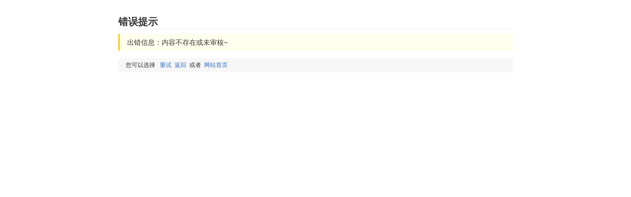

--- FILE ---
content_type: text/html;charset=UTF-8
request_url: http://www.guoyaliyi.cn/news/704.html
body_size: 742
content:
	<!DOCTYPE html>
<html>
<head>
<meta http-equiv="Content-Type" content="text/html; charset=utf-8" />
<title>错误提示!</title>
<STYLE>
BODY{FONT-FAMILY: Verdana, Arial, Helvetica, sans-serif; COLOR: #333; background:#fff; FONT-SIZE: 12px;padding:0px;margin:0px;}
A{text-decoration:none;color:#3071BF}
A:hover{text-decoration:underline;}
.error_title{border-bottom:1px #eee solid;font-size:20px;line-height:28px; height:28px;font-weight:600}
.error_box{border-left:3px solid #FC0;font-size:14px; line-height:22px; padding:6px 15px;background:#FFE}
.error_tip{margin-top:15px;padding:6px;font-size:12px;padding-left:15px;background:#f7f7f7}
</STYLE>
</head>
<body>
	<div style="margin:30px auto; width:800px;">
	<div class="error_title">错误提示</div>
	<div style="height:10px"></div>
	<div class="error_box">出错信息：内容不存在或未审核~</div>
<div class="error_tip">您可以选择 &nbsp;&nbsp;<a href="http://www.guoyaliyi.cn/index.php?/news/704.html" title="重试">重试</a>&nbsp;&nbsp;<a href="javascript:history.back()" title="返回">返回</a>&nbsp;&nbsp;或者&nbsp;&nbsp;<a href="http://www.guoyaliyi.cn/index.php" title="网站首页">网站首页</a> </div>
</div>
</body>
</html>